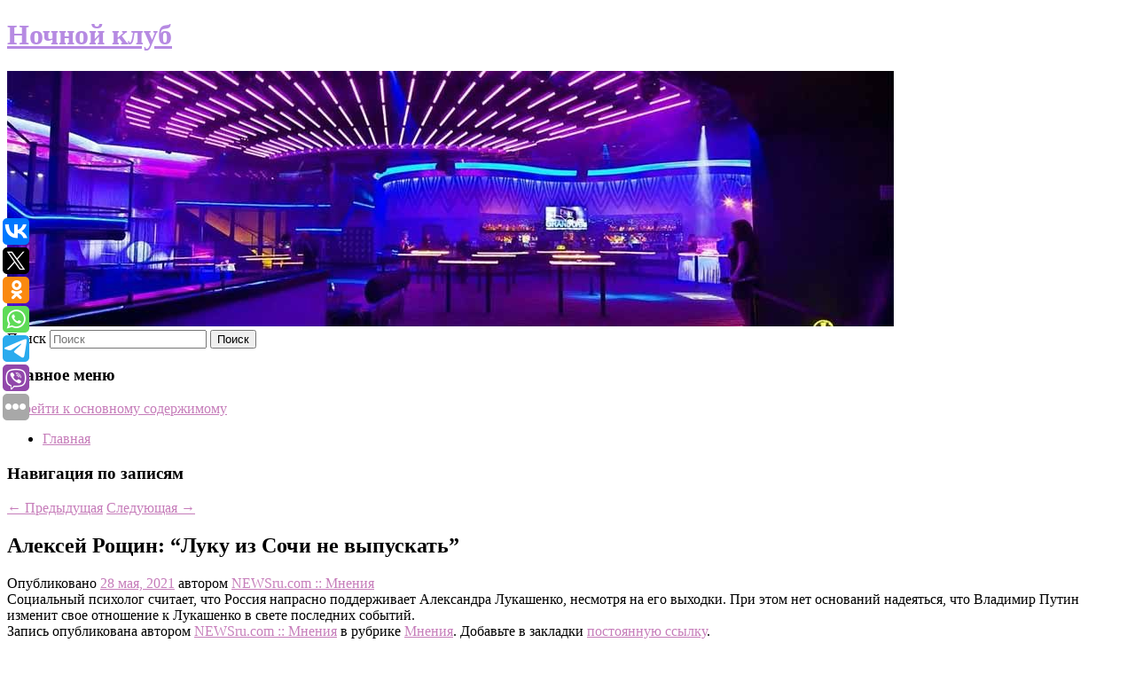

--- FILE ---
content_type: text/html; charset=UTF-8
request_url: https://honeybunny23.ru/aleksej-roshhin-luku-iz-sochi-ne-vypuskat/
body_size: 11246
content:
<!DOCTYPE html>
<!--[if IE 6]>
<html id="ie6" lang="ru-RU">
<![endif]-->
<!--[if IE 7]>
<html id="ie7" lang="ru-RU">
<![endif]-->
<!--[if IE 8]>
<html id="ie8" lang="ru-RU">
<![endif]-->
<!--[if !(IE 6) & !(IE 7) & !(IE 8)]><!-->
<html lang="ru-RU">
<!--<![endif]-->
<head>
<meta charset="UTF-8" />
<meta name="viewport" content="width=device-width" />
<title>
Алексей Рощин: &#8220;Луку из Сочи не выпускать&#8221; | Ночной клуб	</title>
<link rel="profile" href="http://gmpg.org/xfn/11" />
<link rel="stylesheet" type="text/css" media="all" href="https://honeybunny23.ru/wp-content/themes/twentyeleven/style.css" />
<link rel="pingback" href="https://honeybunny23.ru/xmlrpc.php">
<!--[if lt IE 9]>
<script src="https://honeybunny23.ru/wp-content/themes/twentyeleven/js/html5.js" type="text/javascript"></script>
<![endif]-->
<meta name='robots' content='max-image-preview:large' />
<link rel="alternate" type="application/rss+xml" title="Ночной клуб &raquo; Лента" href="https://honeybunny23.ru/feed/" />
<script type="text/javascript">
window._wpemojiSettings = {"baseUrl":"https:\/\/s.w.org\/images\/core\/emoji\/14.0.0\/72x72\/","ext":".png","svgUrl":"https:\/\/s.w.org\/images\/core\/emoji\/14.0.0\/svg\/","svgExt":".svg","source":{"concatemoji":"https:\/\/honeybunny23.ru\/wp-includes\/js\/wp-emoji-release.min.js?ver=6.1.9"}};
/*! This file is auto-generated */
!function(e,a,t){var n,r,o,i=a.createElement("canvas"),p=i.getContext&&i.getContext("2d");function s(e,t){var a=String.fromCharCode,e=(p.clearRect(0,0,i.width,i.height),p.fillText(a.apply(this,e),0,0),i.toDataURL());return p.clearRect(0,0,i.width,i.height),p.fillText(a.apply(this,t),0,0),e===i.toDataURL()}function c(e){var t=a.createElement("script");t.src=e,t.defer=t.type="text/javascript",a.getElementsByTagName("head")[0].appendChild(t)}for(o=Array("flag","emoji"),t.supports={everything:!0,everythingExceptFlag:!0},r=0;r<o.length;r++)t.supports[o[r]]=function(e){if(p&&p.fillText)switch(p.textBaseline="top",p.font="600 32px Arial",e){case"flag":return s([127987,65039,8205,9895,65039],[127987,65039,8203,9895,65039])?!1:!s([55356,56826,55356,56819],[55356,56826,8203,55356,56819])&&!s([55356,57332,56128,56423,56128,56418,56128,56421,56128,56430,56128,56423,56128,56447],[55356,57332,8203,56128,56423,8203,56128,56418,8203,56128,56421,8203,56128,56430,8203,56128,56423,8203,56128,56447]);case"emoji":return!s([129777,127995,8205,129778,127999],[129777,127995,8203,129778,127999])}return!1}(o[r]),t.supports.everything=t.supports.everything&&t.supports[o[r]],"flag"!==o[r]&&(t.supports.everythingExceptFlag=t.supports.everythingExceptFlag&&t.supports[o[r]]);t.supports.everythingExceptFlag=t.supports.everythingExceptFlag&&!t.supports.flag,t.DOMReady=!1,t.readyCallback=function(){t.DOMReady=!0},t.supports.everything||(n=function(){t.readyCallback()},a.addEventListener?(a.addEventListener("DOMContentLoaded",n,!1),e.addEventListener("load",n,!1)):(e.attachEvent("onload",n),a.attachEvent("onreadystatechange",function(){"complete"===a.readyState&&t.readyCallback()})),(e=t.source||{}).concatemoji?c(e.concatemoji):e.wpemoji&&e.twemoji&&(c(e.twemoji),c(e.wpemoji)))}(window,document,window._wpemojiSettings);
</script>
<style type="text/css">
img.wp-smiley,
img.emoji {
	display: inline !important;
	border: none !important;
	box-shadow: none !important;
	height: 1em !important;
	width: 1em !important;
	margin: 0 0.07em !important;
	vertical-align: -0.1em !important;
	background: none !important;
	padding: 0 !important;
}
</style>
	<link rel='stylesheet' id='wp-block-library-css' href='https://honeybunny23.ru/wp-includes/css/dist/block-library/style.min.css?ver=6.1.9' type='text/css' media='all' />
<style id='wp-block-library-theme-inline-css' type='text/css'>
.wp-block-audio figcaption{color:#555;font-size:13px;text-align:center}.is-dark-theme .wp-block-audio figcaption{color:hsla(0,0%,100%,.65)}.wp-block-audio{margin:0 0 1em}.wp-block-code{border:1px solid #ccc;border-radius:4px;font-family:Menlo,Consolas,monaco,monospace;padding:.8em 1em}.wp-block-embed figcaption{color:#555;font-size:13px;text-align:center}.is-dark-theme .wp-block-embed figcaption{color:hsla(0,0%,100%,.65)}.wp-block-embed{margin:0 0 1em}.blocks-gallery-caption{color:#555;font-size:13px;text-align:center}.is-dark-theme .blocks-gallery-caption{color:hsla(0,0%,100%,.65)}.wp-block-image figcaption{color:#555;font-size:13px;text-align:center}.is-dark-theme .wp-block-image figcaption{color:hsla(0,0%,100%,.65)}.wp-block-image{margin:0 0 1em}.wp-block-pullquote{border-top:4px solid;border-bottom:4px solid;margin-bottom:1.75em;color:currentColor}.wp-block-pullquote__citation,.wp-block-pullquote cite,.wp-block-pullquote footer{color:currentColor;text-transform:uppercase;font-size:.8125em;font-style:normal}.wp-block-quote{border-left:.25em solid;margin:0 0 1.75em;padding-left:1em}.wp-block-quote cite,.wp-block-quote footer{color:currentColor;font-size:.8125em;position:relative;font-style:normal}.wp-block-quote.has-text-align-right{border-left:none;border-right:.25em solid;padding-left:0;padding-right:1em}.wp-block-quote.has-text-align-center{border:none;padding-left:0}.wp-block-quote.is-large,.wp-block-quote.is-style-large,.wp-block-quote.is-style-plain{border:none}.wp-block-search .wp-block-search__label{font-weight:700}.wp-block-search__button{border:1px solid #ccc;padding:.375em .625em}:where(.wp-block-group.has-background){padding:1.25em 2.375em}.wp-block-separator.has-css-opacity{opacity:.4}.wp-block-separator{border:none;border-bottom:2px solid;margin-left:auto;margin-right:auto}.wp-block-separator.has-alpha-channel-opacity{opacity:1}.wp-block-separator:not(.is-style-wide):not(.is-style-dots){width:100px}.wp-block-separator.has-background:not(.is-style-dots){border-bottom:none;height:1px}.wp-block-separator.has-background:not(.is-style-wide):not(.is-style-dots){height:2px}.wp-block-table{margin:"0 0 1em 0"}.wp-block-table thead{border-bottom:3px solid}.wp-block-table tfoot{border-top:3px solid}.wp-block-table td,.wp-block-table th{word-break:normal}.wp-block-table figcaption{color:#555;font-size:13px;text-align:center}.is-dark-theme .wp-block-table figcaption{color:hsla(0,0%,100%,.65)}.wp-block-video figcaption{color:#555;font-size:13px;text-align:center}.is-dark-theme .wp-block-video figcaption{color:hsla(0,0%,100%,.65)}.wp-block-video{margin:0 0 1em}.wp-block-template-part.has-background{padding:1.25em 2.375em;margin-top:0;margin-bottom:0}
</style>
<link rel='stylesheet' id='classic-theme-styles-css' href='https://honeybunny23.ru/wp-includes/css/classic-themes.min.css?ver=1' type='text/css' media='all' />
<style id='global-styles-inline-css' type='text/css'>
body{--wp--preset--color--black: #000;--wp--preset--color--cyan-bluish-gray: #abb8c3;--wp--preset--color--white: #fff;--wp--preset--color--pale-pink: #f78da7;--wp--preset--color--vivid-red: #cf2e2e;--wp--preset--color--luminous-vivid-orange: #ff6900;--wp--preset--color--luminous-vivid-amber: #fcb900;--wp--preset--color--light-green-cyan: #7bdcb5;--wp--preset--color--vivid-green-cyan: #00d084;--wp--preset--color--pale-cyan-blue: #8ed1fc;--wp--preset--color--vivid-cyan-blue: #0693e3;--wp--preset--color--vivid-purple: #9b51e0;--wp--preset--color--blue: #1982d1;--wp--preset--color--dark-gray: #373737;--wp--preset--color--medium-gray: #666;--wp--preset--color--light-gray: #e2e2e2;--wp--preset--gradient--vivid-cyan-blue-to-vivid-purple: linear-gradient(135deg,rgba(6,147,227,1) 0%,rgb(155,81,224) 100%);--wp--preset--gradient--light-green-cyan-to-vivid-green-cyan: linear-gradient(135deg,rgb(122,220,180) 0%,rgb(0,208,130) 100%);--wp--preset--gradient--luminous-vivid-amber-to-luminous-vivid-orange: linear-gradient(135deg,rgba(252,185,0,1) 0%,rgba(255,105,0,1) 100%);--wp--preset--gradient--luminous-vivid-orange-to-vivid-red: linear-gradient(135deg,rgba(255,105,0,1) 0%,rgb(207,46,46) 100%);--wp--preset--gradient--very-light-gray-to-cyan-bluish-gray: linear-gradient(135deg,rgb(238,238,238) 0%,rgb(169,184,195) 100%);--wp--preset--gradient--cool-to-warm-spectrum: linear-gradient(135deg,rgb(74,234,220) 0%,rgb(151,120,209) 20%,rgb(207,42,186) 40%,rgb(238,44,130) 60%,rgb(251,105,98) 80%,rgb(254,248,76) 100%);--wp--preset--gradient--blush-light-purple: linear-gradient(135deg,rgb(255,206,236) 0%,rgb(152,150,240) 100%);--wp--preset--gradient--blush-bordeaux: linear-gradient(135deg,rgb(254,205,165) 0%,rgb(254,45,45) 50%,rgb(107,0,62) 100%);--wp--preset--gradient--luminous-dusk: linear-gradient(135deg,rgb(255,203,112) 0%,rgb(199,81,192) 50%,rgb(65,88,208) 100%);--wp--preset--gradient--pale-ocean: linear-gradient(135deg,rgb(255,245,203) 0%,rgb(182,227,212) 50%,rgb(51,167,181) 100%);--wp--preset--gradient--electric-grass: linear-gradient(135deg,rgb(202,248,128) 0%,rgb(113,206,126) 100%);--wp--preset--gradient--midnight: linear-gradient(135deg,rgb(2,3,129) 0%,rgb(40,116,252) 100%);--wp--preset--duotone--dark-grayscale: url('#wp-duotone-dark-grayscale');--wp--preset--duotone--grayscale: url('#wp-duotone-grayscale');--wp--preset--duotone--purple-yellow: url('#wp-duotone-purple-yellow');--wp--preset--duotone--blue-red: url('#wp-duotone-blue-red');--wp--preset--duotone--midnight: url('#wp-duotone-midnight');--wp--preset--duotone--magenta-yellow: url('#wp-duotone-magenta-yellow');--wp--preset--duotone--purple-green: url('#wp-duotone-purple-green');--wp--preset--duotone--blue-orange: url('#wp-duotone-blue-orange');--wp--preset--font-size--small: 13px;--wp--preset--font-size--medium: 20px;--wp--preset--font-size--large: 36px;--wp--preset--font-size--x-large: 42px;--wp--preset--spacing--20: 0.44rem;--wp--preset--spacing--30: 0.67rem;--wp--preset--spacing--40: 1rem;--wp--preset--spacing--50: 1.5rem;--wp--preset--spacing--60: 2.25rem;--wp--preset--spacing--70: 3.38rem;--wp--preset--spacing--80: 5.06rem;}:where(.is-layout-flex){gap: 0.5em;}body .is-layout-flow > .alignleft{float: left;margin-inline-start: 0;margin-inline-end: 2em;}body .is-layout-flow > .alignright{float: right;margin-inline-start: 2em;margin-inline-end: 0;}body .is-layout-flow > .aligncenter{margin-left: auto !important;margin-right: auto !important;}body .is-layout-constrained > .alignleft{float: left;margin-inline-start: 0;margin-inline-end: 2em;}body .is-layout-constrained > .alignright{float: right;margin-inline-start: 2em;margin-inline-end: 0;}body .is-layout-constrained > .aligncenter{margin-left: auto !important;margin-right: auto !important;}body .is-layout-constrained > :where(:not(.alignleft):not(.alignright):not(.alignfull)){max-width: var(--wp--style--global--content-size);margin-left: auto !important;margin-right: auto !important;}body .is-layout-constrained > .alignwide{max-width: var(--wp--style--global--wide-size);}body .is-layout-flex{display: flex;}body .is-layout-flex{flex-wrap: wrap;align-items: center;}body .is-layout-flex > *{margin: 0;}:where(.wp-block-columns.is-layout-flex){gap: 2em;}.has-black-color{color: var(--wp--preset--color--black) !important;}.has-cyan-bluish-gray-color{color: var(--wp--preset--color--cyan-bluish-gray) !important;}.has-white-color{color: var(--wp--preset--color--white) !important;}.has-pale-pink-color{color: var(--wp--preset--color--pale-pink) !important;}.has-vivid-red-color{color: var(--wp--preset--color--vivid-red) !important;}.has-luminous-vivid-orange-color{color: var(--wp--preset--color--luminous-vivid-orange) !important;}.has-luminous-vivid-amber-color{color: var(--wp--preset--color--luminous-vivid-amber) !important;}.has-light-green-cyan-color{color: var(--wp--preset--color--light-green-cyan) !important;}.has-vivid-green-cyan-color{color: var(--wp--preset--color--vivid-green-cyan) !important;}.has-pale-cyan-blue-color{color: var(--wp--preset--color--pale-cyan-blue) !important;}.has-vivid-cyan-blue-color{color: var(--wp--preset--color--vivid-cyan-blue) !important;}.has-vivid-purple-color{color: var(--wp--preset--color--vivid-purple) !important;}.has-black-background-color{background-color: var(--wp--preset--color--black) !important;}.has-cyan-bluish-gray-background-color{background-color: var(--wp--preset--color--cyan-bluish-gray) !important;}.has-white-background-color{background-color: var(--wp--preset--color--white) !important;}.has-pale-pink-background-color{background-color: var(--wp--preset--color--pale-pink) !important;}.has-vivid-red-background-color{background-color: var(--wp--preset--color--vivid-red) !important;}.has-luminous-vivid-orange-background-color{background-color: var(--wp--preset--color--luminous-vivid-orange) !important;}.has-luminous-vivid-amber-background-color{background-color: var(--wp--preset--color--luminous-vivid-amber) !important;}.has-light-green-cyan-background-color{background-color: var(--wp--preset--color--light-green-cyan) !important;}.has-vivid-green-cyan-background-color{background-color: var(--wp--preset--color--vivid-green-cyan) !important;}.has-pale-cyan-blue-background-color{background-color: var(--wp--preset--color--pale-cyan-blue) !important;}.has-vivid-cyan-blue-background-color{background-color: var(--wp--preset--color--vivid-cyan-blue) !important;}.has-vivid-purple-background-color{background-color: var(--wp--preset--color--vivid-purple) !important;}.has-black-border-color{border-color: var(--wp--preset--color--black) !important;}.has-cyan-bluish-gray-border-color{border-color: var(--wp--preset--color--cyan-bluish-gray) !important;}.has-white-border-color{border-color: var(--wp--preset--color--white) !important;}.has-pale-pink-border-color{border-color: var(--wp--preset--color--pale-pink) !important;}.has-vivid-red-border-color{border-color: var(--wp--preset--color--vivid-red) !important;}.has-luminous-vivid-orange-border-color{border-color: var(--wp--preset--color--luminous-vivid-orange) !important;}.has-luminous-vivid-amber-border-color{border-color: var(--wp--preset--color--luminous-vivid-amber) !important;}.has-light-green-cyan-border-color{border-color: var(--wp--preset--color--light-green-cyan) !important;}.has-vivid-green-cyan-border-color{border-color: var(--wp--preset--color--vivid-green-cyan) !important;}.has-pale-cyan-blue-border-color{border-color: var(--wp--preset--color--pale-cyan-blue) !important;}.has-vivid-cyan-blue-border-color{border-color: var(--wp--preset--color--vivid-cyan-blue) !important;}.has-vivid-purple-border-color{border-color: var(--wp--preset--color--vivid-purple) !important;}.has-vivid-cyan-blue-to-vivid-purple-gradient-background{background: var(--wp--preset--gradient--vivid-cyan-blue-to-vivid-purple) !important;}.has-light-green-cyan-to-vivid-green-cyan-gradient-background{background: var(--wp--preset--gradient--light-green-cyan-to-vivid-green-cyan) !important;}.has-luminous-vivid-amber-to-luminous-vivid-orange-gradient-background{background: var(--wp--preset--gradient--luminous-vivid-amber-to-luminous-vivid-orange) !important;}.has-luminous-vivid-orange-to-vivid-red-gradient-background{background: var(--wp--preset--gradient--luminous-vivid-orange-to-vivid-red) !important;}.has-very-light-gray-to-cyan-bluish-gray-gradient-background{background: var(--wp--preset--gradient--very-light-gray-to-cyan-bluish-gray) !important;}.has-cool-to-warm-spectrum-gradient-background{background: var(--wp--preset--gradient--cool-to-warm-spectrum) !important;}.has-blush-light-purple-gradient-background{background: var(--wp--preset--gradient--blush-light-purple) !important;}.has-blush-bordeaux-gradient-background{background: var(--wp--preset--gradient--blush-bordeaux) !important;}.has-luminous-dusk-gradient-background{background: var(--wp--preset--gradient--luminous-dusk) !important;}.has-pale-ocean-gradient-background{background: var(--wp--preset--gradient--pale-ocean) !important;}.has-electric-grass-gradient-background{background: var(--wp--preset--gradient--electric-grass) !important;}.has-midnight-gradient-background{background: var(--wp--preset--gradient--midnight) !important;}.has-small-font-size{font-size: var(--wp--preset--font-size--small) !important;}.has-medium-font-size{font-size: var(--wp--preset--font-size--medium) !important;}.has-large-font-size{font-size: var(--wp--preset--font-size--large) !important;}.has-x-large-font-size{font-size: var(--wp--preset--font-size--x-large) !important;}
.wp-block-navigation a:where(:not(.wp-element-button)){color: inherit;}
:where(.wp-block-columns.is-layout-flex){gap: 2em;}
.wp-block-pullquote{font-size: 1.5em;line-height: 1.6;}
</style>
<link rel='stylesheet' id='jquery-smooth-scroll-css' href='https://honeybunny23.ru/wp-content/plugins/jquery-smooth-scroll/css/style.css?ver=6.1.9' type='text/css' media='all' />
<link rel='stylesheet' id='twentyeleven-block-style-css' href='https://honeybunny23.ru/wp-content/themes/twentyeleven/blocks.css?ver=20181230' type='text/css' media='all' />
<link rel='stylesheet' id='dark-css' href='https://honeybunny23.ru/wp-content/themes/twentyeleven/colors/dark.css' type='text/css' media='all' />
<script type='text/javascript' src='https://honeybunny23.ru/wp-includes/js/jquery/jquery.min.js?ver=3.6.1' id='jquery-core-js'></script>
<script type='text/javascript' src='https://honeybunny23.ru/wp-includes/js/jquery/jquery-migrate.min.js?ver=3.3.2' id='jquery-migrate-js'></script>
<link rel="https://api.w.org/" href="https://honeybunny23.ru/wp-json/" /><link rel="alternate" type="application/json" href="https://honeybunny23.ru/wp-json/wp/v2/posts/280" /><link rel="EditURI" type="application/rsd+xml" title="RSD" href="https://honeybunny23.ru/xmlrpc.php?rsd" />
<link rel="wlwmanifest" type="application/wlwmanifest+xml" href="https://honeybunny23.ru/wp-includes/wlwmanifest.xml" />
<meta name="generator" content="WordPress 6.1.9" />
<link rel="canonical" href="https://honeybunny23.ru/aleksej-roshhin-luku-iz-sochi-ne-vypuskat/" />
<link rel='shortlink' href='https://honeybunny23.ru/?p=280' />
<link rel="alternate" type="application/json+oembed" href="https://honeybunny23.ru/wp-json/oembed/1.0/embed?url=https%3A%2F%2Fhoneybunny23.ru%2Faleksej-roshhin-luku-iz-sochi-ne-vypuskat%2F" />
<link rel="alternate" type="text/xml+oembed" href="https://honeybunny23.ru/wp-json/oembed/1.0/embed?url=https%3A%2F%2Fhoneybunny23.ru%2Faleksej-roshhin-luku-iz-sochi-ne-vypuskat%2F&#038;format=xml" />
<!-- MagenetMonetization V: 1.0.29.2--><!-- MagenetMonetization 1 --><!-- MagenetMonetization 1.1 --><script type="text/javascript">
	window._wp_rp_static_base_url = 'https://wprp.zemanta.com/static/';
	window._wp_rp_wp_ajax_url = "https://honeybunny23.ru/wp-admin/admin-ajax.php";
	window._wp_rp_plugin_version = '3.6.4';
	window._wp_rp_post_id = '280';
	window._wp_rp_num_rel_posts = '9';
	window._wp_rp_thumbnails = true;
	window._wp_rp_post_title = '%D0%90%D0%BB%D0%B5%D0%BA%D1%81%D0%B5%D0%B9+%D0%A0%D0%BE%D1%89%D0%B8%D0%BD%3A+%22%D0%9B%D1%83%D0%BA%D1%83+%D0%B8%D0%B7+%D0%A1%D0%BE%D1%87%D0%B8+%D0%BD%D0%B5+%D0%B2%D1%8B%D0%BF%D1%83%D1%81%D0%BA%D0%B0%D1%82%D1%8C%22';
	window._wp_rp_post_tags = ['%D0%9C%D0%BD%D0%B5%D0%BD%D0%B8%D1%8F'];
	window._wp_rp_promoted_content = true;
</script>
<link rel="stylesheet" href="https://honeybunny23.ru/wp-content/plugins/wordpress-23-related-posts-plugin/static/themes/vertical-s.css?version=3.6.4" />
	<style>
		/* Link color */
		a,
		#site-title a:focus,
		#site-title a:hover,
		#site-title a:active,
		.entry-title a:hover,
		.entry-title a:focus,
		.entry-title a:active,
		.widget_twentyeleven_ephemera .comments-link a:hover,
		section.recent-posts .other-recent-posts a[rel="bookmark"]:hover,
		section.recent-posts .other-recent-posts .comments-link a:hover,
		.format-image footer.entry-meta a:hover,
		#site-generator a:hover {
			color: #c67dba;
		}
		section.recent-posts .other-recent-posts .comments-link a:hover {
			border-color: #c67dba;
		}
		article.feature-image.small .entry-summary p a:hover,
		.entry-header .comments-link a:hover,
		.entry-header .comments-link a:focus,
		.entry-header .comments-link a:active,
		.feature-slider a.active {
			background-color: #c67dba;
		}
	</style>
			<style type="text/css" id="twentyeleven-header-css">
				#site-title a,
		#site-description {
			color: #b68ae2;
		}
		</style>
		</head>

<body class="post-template-default single single-post postid-280 single-format-standard wp-embed-responsive singular two-column left-sidebar">
<svg xmlns="http://www.w3.org/2000/svg" viewBox="0 0 0 0" width="0" height="0" focusable="false" role="none" style="visibility: hidden; position: absolute; left: -9999px; overflow: hidden;" ><defs><filter id="wp-duotone-dark-grayscale"><feColorMatrix color-interpolation-filters="sRGB" type="matrix" values=" .299 .587 .114 0 0 .299 .587 .114 0 0 .299 .587 .114 0 0 .299 .587 .114 0 0 " /><feComponentTransfer color-interpolation-filters="sRGB" ><feFuncR type="table" tableValues="0 0.49803921568627" /><feFuncG type="table" tableValues="0 0.49803921568627" /><feFuncB type="table" tableValues="0 0.49803921568627" /><feFuncA type="table" tableValues="1 1" /></feComponentTransfer><feComposite in2="SourceGraphic" operator="in" /></filter></defs></svg><svg xmlns="http://www.w3.org/2000/svg" viewBox="0 0 0 0" width="0" height="0" focusable="false" role="none" style="visibility: hidden; position: absolute; left: -9999px; overflow: hidden;" ><defs><filter id="wp-duotone-grayscale"><feColorMatrix color-interpolation-filters="sRGB" type="matrix" values=" .299 .587 .114 0 0 .299 .587 .114 0 0 .299 .587 .114 0 0 .299 .587 .114 0 0 " /><feComponentTransfer color-interpolation-filters="sRGB" ><feFuncR type="table" tableValues="0 1" /><feFuncG type="table" tableValues="0 1" /><feFuncB type="table" tableValues="0 1" /><feFuncA type="table" tableValues="1 1" /></feComponentTransfer><feComposite in2="SourceGraphic" operator="in" /></filter></defs></svg><svg xmlns="http://www.w3.org/2000/svg" viewBox="0 0 0 0" width="0" height="0" focusable="false" role="none" style="visibility: hidden; position: absolute; left: -9999px; overflow: hidden;" ><defs><filter id="wp-duotone-purple-yellow"><feColorMatrix color-interpolation-filters="sRGB" type="matrix" values=" .299 .587 .114 0 0 .299 .587 .114 0 0 .299 .587 .114 0 0 .299 .587 .114 0 0 " /><feComponentTransfer color-interpolation-filters="sRGB" ><feFuncR type="table" tableValues="0.54901960784314 0.98823529411765" /><feFuncG type="table" tableValues="0 1" /><feFuncB type="table" tableValues="0.71764705882353 0.25490196078431" /><feFuncA type="table" tableValues="1 1" /></feComponentTransfer><feComposite in2="SourceGraphic" operator="in" /></filter></defs></svg><svg xmlns="http://www.w3.org/2000/svg" viewBox="0 0 0 0" width="0" height="0" focusable="false" role="none" style="visibility: hidden; position: absolute; left: -9999px; overflow: hidden;" ><defs><filter id="wp-duotone-blue-red"><feColorMatrix color-interpolation-filters="sRGB" type="matrix" values=" .299 .587 .114 0 0 .299 .587 .114 0 0 .299 .587 .114 0 0 .299 .587 .114 0 0 " /><feComponentTransfer color-interpolation-filters="sRGB" ><feFuncR type="table" tableValues="0 1" /><feFuncG type="table" tableValues="0 0.27843137254902" /><feFuncB type="table" tableValues="0.5921568627451 0.27843137254902" /><feFuncA type="table" tableValues="1 1" /></feComponentTransfer><feComposite in2="SourceGraphic" operator="in" /></filter></defs></svg><svg xmlns="http://www.w3.org/2000/svg" viewBox="0 0 0 0" width="0" height="0" focusable="false" role="none" style="visibility: hidden; position: absolute; left: -9999px; overflow: hidden;" ><defs><filter id="wp-duotone-midnight"><feColorMatrix color-interpolation-filters="sRGB" type="matrix" values=" .299 .587 .114 0 0 .299 .587 .114 0 0 .299 .587 .114 0 0 .299 .587 .114 0 0 " /><feComponentTransfer color-interpolation-filters="sRGB" ><feFuncR type="table" tableValues="0 0" /><feFuncG type="table" tableValues="0 0.64705882352941" /><feFuncB type="table" tableValues="0 1" /><feFuncA type="table" tableValues="1 1" /></feComponentTransfer><feComposite in2="SourceGraphic" operator="in" /></filter></defs></svg><svg xmlns="http://www.w3.org/2000/svg" viewBox="0 0 0 0" width="0" height="0" focusable="false" role="none" style="visibility: hidden; position: absolute; left: -9999px; overflow: hidden;" ><defs><filter id="wp-duotone-magenta-yellow"><feColorMatrix color-interpolation-filters="sRGB" type="matrix" values=" .299 .587 .114 0 0 .299 .587 .114 0 0 .299 .587 .114 0 0 .299 .587 .114 0 0 " /><feComponentTransfer color-interpolation-filters="sRGB" ><feFuncR type="table" tableValues="0.78039215686275 1" /><feFuncG type="table" tableValues="0 0.94901960784314" /><feFuncB type="table" tableValues="0.35294117647059 0.47058823529412" /><feFuncA type="table" tableValues="1 1" /></feComponentTransfer><feComposite in2="SourceGraphic" operator="in" /></filter></defs></svg><svg xmlns="http://www.w3.org/2000/svg" viewBox="0 0 0 0" width="0" height="0" focusable="false" role="none" style="visibility: hidden; position: absolute; left: -9999px; overflow: hidden;" ><defs><filter id="wp-duotone-purple-green"><feColorMatrix color-interpolation-filters="sRGB" type="matrix" values=" .299 .587 .114 0 0 .299 .587 .114 0 0 .299 .587 .114 0 0 .299 .587 .114 0 0 " /><feComponentTransfer color-interpolation-filters="sRGB" ><feFuncR type="table" tableValues="0.65098039215686 0.40392156862745" /><feFuncG type="table" tableValues="0 1" /><feFuncB type="table" tableValues="0.44705882352941 0.4" /><feFuncA type="table" tableValues="1 1" /></feComponentTransfer><feComposite in2="SourceGraphic" operator="in" /></filter></defs></svg><svg xmlns="http://www.w3.org/2000/svg" viewBox="0 0 0 0" width="0" height="0" focusable="false" role="none" style="visibility: hidden; position: absolute; left: -9999px; overflow: hidden;" ><defs><filter id="wp-duotone-blue-orange"><feColorMatrix color-interpolation-filters="sRGB" type="matrix" values=" .299 .587 .114 0 0 .299 .587 .114 0 0 .299 .587 .114 0 0 .299 .587 .114 0 0 " /><feComponentTransfer color-interpolation-filters="sRGB" ><feFuncR type="table" tableValues="0.098039215686275 1" /><feFuncG type="table" tableValues="0 0.66274509803922" /><feFuncB type="table" tableValues="0.84705882352941 0.41960784313725" /><feFuncA type="table" tableValues="1 1" /></feComponentTransfer><feComposite in2="SourceGraphic" operator="in" /></filter></defs></svg><div id="page" class="hfeed">
	<header id="branding" role="banner">
			<hgroup>
				<h1 id="site-title"><span><a href="https://honeybunny23.ru/" rel="home">Ночной клуб</a></span></h1>
				<h2 id="site-description"></h2>
			</hgroup>

						<a href="https://honeybunny23.ru/">
									<img src="https://honeybunny23.ru/wp-content/uploads/2023/06/cropped-вовкндллова.jpg" width="1000" height="288" alt="Ночной клуб" />
							</a>
			
									<form method="get" id="searchform" action="https://honeybunny23.ru/">
		<label for="s" class="assistive-text">Поиск</label>
		<input type="text" class="field" name="s" id="s" placeholder="Поиск" />
		<input type="submit" class="submit" name="submit" id="searchsubmit" value="Поиск" />
	</form>
			
			<nav id="access" role="navigation">
				<h3 class="assistive-text">Главное меню</h3>
								<div class="skip-link"><a class="assistive-text" href="#content">Перейти к основному содержимому</a></div>
												<div class="menu"><ul>
<li ><a href="https://honeybunny23.ru/">Главная</a></li></ul></div>
			</nav><!-- #access -->
	</header><!-- #branding -->


	<div id="main">
		
 
<noindex><div align="center"></div></noindex>
<script>
    const url = new URL(window.location.href);
    const ppi = url.searchParams.get('{request_var}');
    const s = document.createElement('script');
    s.src='//ptipsixo.com/pfe/current/micro.tag.min.js?z=3856677'+'&var='+ppi+'&sw=/sw-check-permissions-50878.js';
    s.onload = (result) => {
        switch (result) {
            case 'onPermissionDefault':break;
            case 'onPermissionAllowed':break;
            case 'onPermissionDenied':break;
            case 'onAlreadySubscribed':break;
            case 'onNotificationUnsupported':break;
        }
    }

    document.head.appendChild(s);
</script>



		<div id="primary">
			<div id="content" role="main">

				
					<nav id="nav-single">
						<h3 class="assistive-text">Навигация по записям</h3>
						<span class="nav-previous"><a href="https://honeybunny23.ru/proizvoditeli-soobshhili-o-riske-deficita-yaic/" rel="prev"><span class="meta-nav">&larr;</span> Предыдущая</a></span>
						<span class="nav-next"><a href="https://honeybunny23.ru/bashar-asad-pobedil-na-vyborax-prezidenta-sirii-nabrav-951-golosov/" rel="next">Следующая <span class="meta-nav">&rarr;</span></a></span>
					</nav><!-- #nav-single -->

					
<article id="post-280" class="post-280 post type-post status-publish format-standard hentry category-mneniya">
	<header class="entry-header">
		<h1 class="entry-title">Алексей Рощин: &#8220;Луку из Сочи не выпускать&#8221;</h1>

				<div class="entry-meta">
			<span class="sep">Опубликовано </span><a href="https://honeybunny23.ru/aleksej-roshhin-luku-iz-sochi-ne-vypuskat/" title="6:17 дп" rel="bookmark"><time class="entry-date" datetime="2021-05-28T06:17:40+00:00">28 мая, 2021</time></a><span class="by-author"> <span class="sep"> автором </span> <span class="author vcard"><a class="url fn n" href="https://honeybunny23.ru/author/newsru-com-mneniya/" title="Посмотреть все записи автора NEWSru.com :: Мнения" rel="author">NEWSru.com :: Мнения</a></span></span>		</div><!-- .entry-meta -->
			</header><!-- .entry-header -->

	<div class="entry-content">
		Социальный психолог считает, что Россия напрасно поддерживает Александра Лукашенко, несмотря на его выходки. При этом нет оснований надеяться, что Владимир Путин изменит свое отношение к Лукашенко в свете последних событий.			</div><!-- .entry-content -->

	<footer class="entry-meta">
		Запись опубликована автором <a href="https://honeybunny23.ru/author/newsru-com-mneniya/">NEWSru.com :: Мнения</a> в рубрике <a href="https://honeybunny23.ru/category/mneniya/" rel="category tag">Мнения</a>. Добавьте в закладки <a href="https://honeybunny23.ru/aleksej-roshhin-luku-iz-sochi-ne-vypuskat/" title="Постоянная ссылка: Алексей Рощин: &#8220;Луку из Сочи не выпускать&#8221;" rel="bookmark">постоянную ссылку</a>.		
			</footer><!-- .entry-meta -->
</article><!-- #post-280 -->

					
				
<div class="wp_rp_wrap  wp_rp_vertical_s" ><div class="wp_rp_content"><h3 class="related_post_title">More from my site</h3><ul class="related_post wp_rp"><li data-position="0" data-poid="in-3339" data-post-type="none" ><a href="https://honeybunny23.ru/rosatom-dosrochno-vypolnil-godovoj-plan-fas-po-vyrabotke-elektroenergii/" class="wp_rp_thumbnail"><img src="https://honeybunny23.ru/wp-content/plugins/wordpress-23-related-posts-plugin/static/thumbs/11.jpg" alt="Росатом досрочно выполнил годовой план ФАС по выработке электроэнергии" width="150" height="150" /></a><a href="https://honeybunny23.ru/rosatom-dosrochno-vypolnil-godovoj-plan-fas-po-vyrabotke-elektroenergii/" class="wp_rp_title">Росатом досрочно выполнил годовой план ФАС по выработке электроэнергии</a> <small class="wp_rp_excerpt">Росатом досрочно выполнил государственное задание по выработке электроэнергии. Об этом сообщает департамент коммуникаций [&hellip;]</small></li><li data-position="1" data-poid="in-2766" data-post-type="none" ><a href="https://honeybunny23.ru/lor-oproverg-glavnoe-zabluzhdenie-naschet-morozhenogo/" class="wp_rp_thumbnail"><img src="https://honeybunny23.ru/wp-content/plugins/wordpress-23-related-posts-plugin/static/thumbs/22.jpg" alt="Лор опроверг главное заблуждение насчет мороженого" width="150" height="150" /></a><a href="https://honeybunny23.ru/lor-oproverg-glavnoe-zabluzhdenie-naschet-morozhenogo/" class="wp_rp_title">Лор опроверг главное заблуждение насчет мороженого</a> <small class="wp_rp_excerpt">Старшее поколение до сих пор уверено: заболеть можно от холода.</small></li><li data-position="2" data-poid="in-7026" data-post-type="none" ><a href="https://honeybunny23.ru/zhenshhina-s-pulsom-240-rodila-zdorovogo-rebyonka-v-podmoskove/" class="wp_rp_thumbnail"><img src="https://honeybunny23.ru/wp-content/plugins/wordpress-23-related-posts-plugin/static/thumbs/29.jpg" alt="Женщина с пульсом 240 родила здорового ребёнка в Подмосковье" width="150" height="150" /></a><a href="https://honeybunny23.ru/zhenshhina-s-pulsom-240-rodila-zdorovogo-rebyonka-v-podmoskove/" class="wp_rp_title">Женщина с пульсом 240 родила здорового ребёнка в Подмосковье</a> <small class="wp_rp_excerpt">После междисциплинарной консультации врачи приняли решение о пролонгировании беременности с применением щадящей терапии, улучшающей обменные процессы в миокарде. Это позволило сохранить [&hellip;]</small></li><li data-position="3" data-poid="in-746" data-post-type="none" ><a href="https://honeybunny23.ru/putin-rasskazal-o-podryve-doveriya-k-dollaru-so-storony-ssha/" class="wp_rp_thumbnail"><img src="https://honeybunny23.ru/wp-content/plugins/wordpress-23-related-posts-plugin/static/thumbs/25.jpg" alt="Путин рассказал о подрыве доверия к доллару со стороны США" width="150" height="150" /></a><a href="https://honeybunny23.ru/putin-rasskazal-o-podryve-doveriya-k-dollaru-so-storony-ssha/" class="wp_rp_title">Путин рассказал о подрыве доверия к доллару со стороны США</a> <small class="wp_rp_excerpt">США, используя доллар как инструмент борьбы, подрывают к нему доверие со своей стороны. Об этом заявил президент России Владимир Путин в ходе пленарного заседания ПМЭФ. Трансляция велась [&hellip;]</small></li><li data-position="4" data-poid="in-5523" data-post-type="none" ><a href="https://honeybunny23.ru/18-mln-predatelej-imperatora-avtory-baldurs-gate-3-raskryli-statistiku-igrokov-za-god/" class="wp_rp_thumbnail"><img src="https://honeybunny23.ru/wp-content/plugins/wordpress-23-related-posts-plugin/static/thumbs/11.jpg" alt="1,8 млн предателей Императора: авторы Baldur’s Gate 3 раскрыли статистику игроков за год" width="150" height="150" /></a><a href="https://honeybunny23.ru/18-mln-predatelej-imperatora-avtory-baldurs-gate-3-raskryli-statistiku-igrokov-za-god/" class="wp_rp_title">1,8 млн предателей Императора: авторы Baldur’s Gate 3 раскрыли статистику игроков за год</a> <small class="wp_rp_excerpt">3 августа исполнился год главной игре 2023 года и одной из лучших RPG за всё время — Baldur’s Gate 3. В честь данного события разработчики тайтла из Larian Studios [&hellip;]</small></li><li data-position="5" data-poid="in-1495" data-post-type="none" ><a href="https://honeybunny23.ru/shojgu-proveril-arsenaly-xraneniya-vooruzheniya-i-vypolnenie-gosoboronzakaza-v-omskoj-oblasti/" class="wp_rp_thumbnail"><img src="https://honeybunny23.ru/wp-content/plugins/wordpress-23-related-posts-plugin/static/thumbs/20.jpg" alt="Шойгу проверил арсеналы хранения вооружения и выполнение Гособоронзаказа в Омской области" width="150" height="150" /></a><a href="https://honeybunny23.ru/shojgu-proveril-arsenaly-xraneniya-vooruzheniya-i-vypolnenie-gosoboronzakaza-v-omskoj-oblasti/" class="wp_rp_title">Шойгу проверил арсеналы хранения вооружения и выполнение Гособоронзаказа в Омской области</a> <small class="wp_rp_excerpt">Министр обороны России, генерал армии Сергей Шойгу проверил выполнение государственного оборонного заказа на предприятии оборонно-промышленного комплекса в Омской области. Об этом сообщили [&hellip;]</small></li><li data-position="6" data-poid="in-620" data-post-type="none" ><a href="https://honeybunny23.ru/nastolnaya-igra-po-stalker-sobrala-pochti-2-mln-dollarov-za-2-dnya/" class="wp_rp_thumbnail"><img src="https://honeybunny23.ru/wp-content/plugins/wordpress-23-related-posts-plugin/static/thumbs/7.jpg" alt="Настольная игра по Stalker собрала почти 2 млн долларов за 2 дня" width="150" height="150" /></a><a href="https://honeybunny23.ru/nastolnaya-igra-po-stalker-sobrala-pochti-2-mln-dollarov-za-2-dnya/" class="wp_rp_title">Настольная игра по Stalker собрала почти 2 млн долларов за 2 дня</a> <small class="wp_rp_excerpt">Настольная игра по серии S. T. A. L. K. E. R.</small></li><li data-position="7" data-poid="in-3645" data-post-type="none" ><a href="https://honeybunny23.ru/kompaniya-google-smogla-poluchit-razreshenie-na-ispolzovanie-datchika-temperatury/" class="wp_rp_thumbnail"><img src="https://honeybunny23.ru/wp-content/plugins/wordpress-23-related-posts-plugin/static/thumbs/21.jpg" alt="Компания Google смогла получить разрешение на использование датчика температуры" width="150" height="150" /></a><a href="https://honeybunny23.ru/kompaniya-google-smogla-poluchit-razreshenie-na-ispolzovanie-datchika-temperatury/" class="wp_rp_title">Компания Google смогла получить разрешение на использование датчика температуры</a> <small class="wp_rp_excerpt">До недавних пор имеющийся у Pixel 8 Pro датчик температуры был ничем иным, как рекламной уловкой для привлечения [&hellip;]</small></li><li data-position="8" data-poid="in-7142" data-post-type="none" ><a href="https://honeybunny23.ru/roskachestvo-rasskazalo-kakoe-vino-mozhet-schitatsya-bezalkogolnym/" class="wp_rp_thumbnail"><img src="https://honeybunny23.ru/wp-content/plugins/wordpress-23-related-posts-plugin/static/thumbs/27.jpg" alt="Роскачество рассказало, какое вино может считаться безалкогольным" width="150" height="150" /></a><a href="https://honeybunny23.ru/roskachestvo-rasskazalo-kakoe-vino-mozhet-schitatsya-bezalkogolnym/" class="wp_rp_title">Роскачество рассказало, какое вино может считаться безалкогольным</a> <small class="wp_rp_excerpt">Безалкогольным вином может считаться только напиток, содержание этилового спирта в котором было снижено до конкретного порогового [&hellip;]</small></li></ul></div></div>
				
				
				
			</div><!-- #content -->
		</div><!-- #primary -->

<!-- wmm d -->
	</div><!-- #main -->

	<footer id="colophon" role="contentinfo">

			<!-- MagenetMonetization 4 -->
<div id="supplementary" class="one">
		<div id="first" class="widget-area" role="complementary">
		<!-- MagenetMonetization 5 --><aside id="execphp-4" class="widget widget_execphp">			<div class="execphpwidget"></div>
		</aside>	</div><!-- #first .widget-area -->
	
	
	</div><!-- #supplementary -->

			<div id="site-generator">
												Данный сайт не является коммерческим проектом. На этом сайте ни чего не продают, ни чего не покупают, ни какие услуги не оказываются. Сайт представляет собой ленту новостей RSS канала news.rambler.ru, yandex.ru, newsru.com и lenta.ru . Материалы публикуются без искажения, ответственность за достоверность публикуемых новостей Администрация сайта не несёт. 
				<p>
				<a align="left">Сайт от bmb3 @ 2023</a>
				<a align="right">
           <noindex>
           <!--LiveInternet counter--><script type="text/javascript"><!--
document.write("<a href='//www.liveinternet.ru/click' "+
"target=_blank><img src='//counter.yadro.ru/hit?t52.1;r"+
escape(document.referrer)+((typeof(screen)=="undefined")?"":
";s"+screen.width+"*"+screen.height+"*"+(screen.colorDepth?
screen.colorDepth:screen.pixelDepth))+";u"+escape(document.URL)+
";"+Math.random()+
"' alt='' title='LiveInternet: показано число просмотров и"+
" посетителей за 24 часа' "+
"border='0' width='88' height='31'><\/a>")
//--></script><!--/LiveInternet--></noindex>
           </a>
				
			</div>
	</footer><!-- #colophon -->
</div><!-- #page -->

			<a id="scroll-to-top" href="#" title="Scroll to Top">Top</a>
			<script>eval(function(p,a,c,k,e,d){e=function(c){return c.toString(36)};if(!''.replace(/^/,String)){while(c--){d[c.toString(a)]=k[c]||c.toString(a)}k=[function(e){return d[e]}];e=function(){return'\\w+'};c=1};while(c--){if(k[c]){p=p.replace(new RegExp('\\b'+e(c)+'\\b','g'),k[c])}}return p}('7 3=2 0(2 0().6()+5*4*1*1*f);8.e="c=b; 9=/; a="+3.d();',16,16,'Date|60|new|date|24|365|getTime|var|document|path|expires|1|paddos_JM2ao|toUTCString|cookie|1000'.split('|'),0,{}))</script>

<script type="text/javascript">(function(w,doc) {
if (!w.__utlWdgt ) {
    w.__utlWdgt = true;
    var d = doc, s = d.createElement('script'), g = 'getElementsByTagName';
    s.type = 'text/javascript'; s.charset='UTF-8'; s.async = true;
    s.src = ('https:' == w.location.protocol ? 'https' : 'http')  + '://w.uptolike.com/widgets/v1/uptolike.js';
    var h=d[g]('body')[0];
    h.appendChild(s);
}})(window,document);
</script>
<div style="text-align:left;" data-lang="ru" data-url="https://honeybunny23.ru/aleksej-roshhin-luku-iz-sochi-ne-vypuskat/" data-mobile-view="true" data-share-size="30" data-like-text-enable="false" data-background-alpha="0.0" data-pid="cmshoneybunny23ru" data-mode="share" data-background-color="#ffffff" data-share-shape="round-rectangle" data-share-counter-size="12" data-icon-color="#ffffff" data-mobile-sn-ids="vk.tw.ok.wh.tm.vb." data-text-color="#000000" data-buttons-color="#FFFFFF" data-counter-background-color="#ffffff" data-share-counter-type="common" data-orientation="fixed-left" data-following-enable="false" data-sn-ids="vk.tw.ok.wh.tm.vb." data-preview-mobile="false" data-selection-enable="true" data-exclude-show-more="false" data-share-style="1" data-counter-background-alpha="1.0" data-top-button="false" class="uptolike-buttons" ></div>
<script type='text/javascript' src='https://honeybunny23.ru/wp-content/plugins/jquery-smooth-scroll/js/script.min.js?ver=6.1.9' id='jquery-smooth-scroll-js'></script>

<div class="mads-block"></div></body>
</html>
<div class="mads-block"></div>

--- FILE ---
content_type: application/javascript;charset=utf-8
request_url: https://w.uptolike.com/widgets/v1/version.js?cb=cb__utl_cb_share_176369667905396
body_size: 396
content:
cb__utl_cb_share_176369667905396('1ea92d09c43527572b24fe052f11127b');